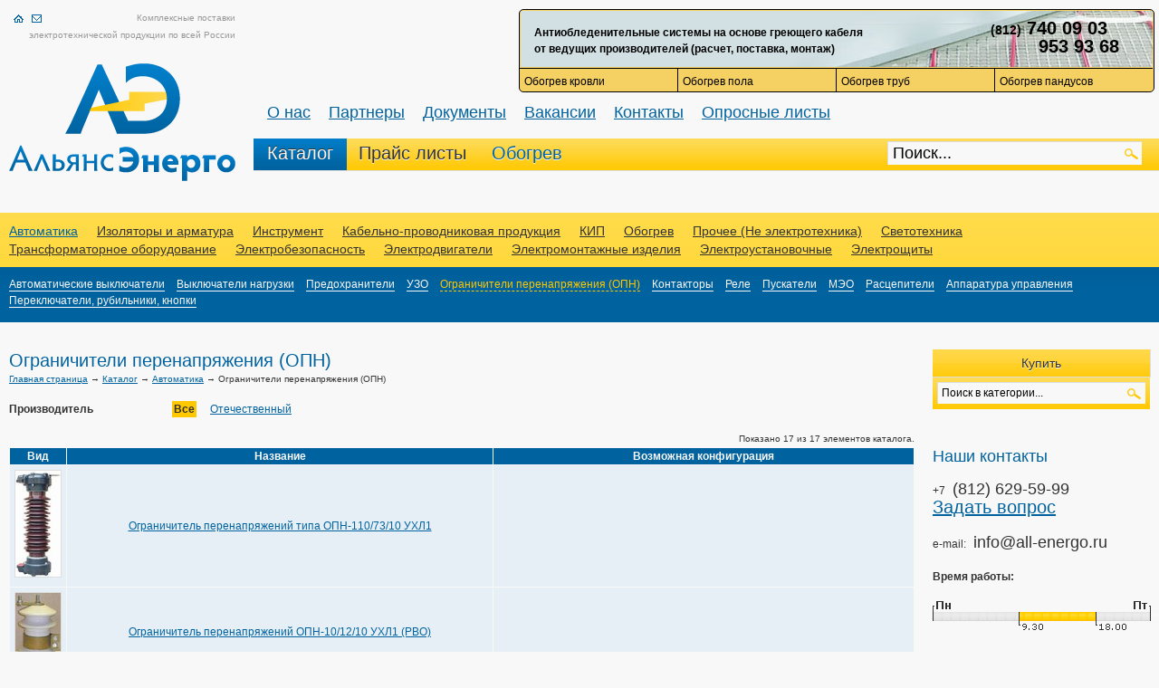

--- FILE ---
content_type: text/html; charset=utf-8
request_url: https://all-energo.ru/store/auto/opn
body_size: 7504
content:
<!DOCTYPE html PUBLIC "-//W3C//DTD XHTML 1.0 Strict//EN" "http://www.w3.org/TR/xhtml1/DTD/xhtml1-strict.dtd"> <html xmlns="http://www.w3.org/1999/xhtml"> <head> <title>Ограничители перенапряжения (ОПН) - купить в СПБ | «АльянсЭнерго»</title>  <meta name="description" content="Ограничители перенапряжения (ОПН) - заказать и купить в компании «АльянсЭнерго»: лучшие в СПб цены, гарантия на всю продукцию, доставка по СПб и ЛО.">  <meta http-equiv="Content-Type" content="text/html; charset=utf-8"/> <link rel="shortcut icon" href="/static/images/favicon.png" type="image/x-icon"/>  <link href="/static/css/style.css" type="text/css" rel="stylesheet"/> <script type="text/javascript" src="/static/js/jquery.js"></script> <script type="text/javascript">
        $(document).ready(function () {
            btw();
            form_ask_question();
            table_hover();
            img_alt();
            $('.top_banner').click(function () {
                location.href = '/store/transformer/generators?tags=195';
            });
            
        });
        $(window).load(function () {
            float_contacts();
            table_fixed_header();
        });
    </script> <!--[if lte IE 9]> <script src="/static/js/ie9.js"></script> <link href="/static/css/ie.css" type="text/css" rel="stylesheet"/> <![endif]--> <script type="text/javascript">

        var _gaq = _gaq || [];
        _gaq.push(['_setAccount', 'UA-15664620-1']);
        _gaq.push(['_trackPageview']);
        _gaq.push(['_trackPageLoadTime']);

        (function () {
            var ga = document.createElement('script');
            ga.type = 'text/javascript';
            ga.async = true;
            ga.src = ('https:' == document.location.protocol ? 'https://ssl' : 'http://www') + '.google-analytics.com/ga.js';
            var s = document.getElementsByTagName('script')[0];
            s.parentNode.insertBefore(ga, s);
        })();

    </script>  <script type="application/ld+json">
            {
                "@context": "http://schema.org",
                "@type": "BreadcrumbList",
                "itemListElement": [
            
                {
                    "@type": "ListItem",
                    "position": 1,
                            "item": {
                                "@id": "https://all-energo.ru/store",
                                "name": "Каталог"
                            }
                        }
                    
                {
                    "@type": "ListItem",
                    "position": 2,
                            "item": {
                                "@id": "https://all-energo.ru/store/auto/opn",
                                "name": "Автоматика"
                            }
                        }
                    
            ]
        }
        </script>   </head> <body> <div id="header"> <div class="nav"> <a href="/" class="nav_in_1"></a> <a href="/contacts" class="nav_in_2"></a>  </div> <div class="slogan"> <span class="small">Комплексные поставки<br/>электротехнической продукции по всей России</span> </div> <div class="logo_2"> <a href="/"><img src="/static/images/logo-trans.png" alt="АльянсЭнерго"/></a> </div> <div class="btw"> <div class="btw_main"> <div class="t" id="btw_t" style="background-image: url('/userfiles/banners/btw_main.jpg')"> <div class="tx" id="main_tx">Антиобледенительные системы на основе греющего кабеля<br/>от ведущих производителей (расчет, поставка, монтаж)</div> <div class="p" id="main_p"><span class="tcode">(812)</span> 740 09 03<br/>953 93 68</div> </div> </div> <ul class="btw_buttons"> <li class="f" id="btw_roof"><a href="#" rel="/obogrev/kryisha_bez_sosulek">Обогрев кровли</a></li> <li id="btw_floor"><a href="#" rel="/obogrev/teplyiy_pol">Обогрев пола</a></li> <li id="btw_pipe"><a href="#" rel="/obogrev/truboprovod_rezervuar">Обогрев труб</a></li> <li id="btw_stair"><a href="#" rel="/obogrev/stupenki_pandus_otkryityie_ploschadi">Обогрев пандусов</a></li> </ul> <div id="btw_main" class="btw_slide"> <div>Антиобледенительные системы на основе греющего кабеля<br/>от ведущих производителей (расчет, поставка, монтаж)</div> <a rel="main" href="#"></a> </div> </div> <div class="menu"> <div class="wrap_menu"> <div class="menu_top"> <ul> <li><a href="/about">О нас</a></li> <li><a href="/partneryi">Партнеры</a></li> <li><a href="/docs">Документы</a></li> <li><a href="/vacancy">Вакансии</a></li> <li><a href="/contacts">Контакты</a></li> <li><a href="/oprosnyie_listyi">Опросные листы</a></li> </ul> </div> <div class="main_menu"> <ul class="menu_main">  <li class="current"><a class="current" href="/store">Каталог</a></li>   <li><a href="/price">Прайс листы</a></li>   <li><a href='/obogrev' class="heat">Обогрев</a></li>  </ul> <div class="find"> <form action="/search" method="get"> <fieldset><input class="find" type="text" name="text" value="Поиск..." onfocus="if (this.value == 'Поиск...') this.value='';" onblur="if (this.value == '') this.value='Поиск...';"/> <input type="submit" class="find_b" value=""/></fieldset> </form> </div> </div> </div> </div> </div>  <div id="content">   <div class="catalog_top_menu_wrap"> <div class="catalog_top_menu"> <ul>  <li><a href="/store/auto" class="current">Автоматика</a></li>  <li><a href="/store/armature">Изоляторы и арматура</a></li>  <li><a href="/store/tools">Инструмент</a></li>  <li><a href="/store/kpp">Кабельно-проводниковая продукция</a></li>  <li><a href="/store/kip">КИП</a></li>  <li><a href="/store/heating">Обогрев</a></li>  <li><a href="/store/outher">Прочее (Не электротехника)</a></li>  <li><a href="/store/light">Светотехника</a></li>  <li><a href="/store/transformer">Трансформаторное оборудование</a></li>  <li><a href="/store/safe">Электробезопасность</a></li>  <li><a href="/store/elektrodvigateli">Электродвигатели</a></li>  <li><a href="/store/electro_assembly">Электромонтажные изделия</a></li>  <li><a href="/store/electro_adjusting">Электроустановочные</a></li>  <li><a href="/store/energy_stand">Электрощиты</a></li>  </ul> </div> </div>   <div class="catalog_top_podmenu_wrap"> <div class="catalog_top_podmenu"> <ul>  <li><a href="/store/auto/switch" >Автоматические выключатели</a></li>  <li><a href="/store/auto/switch_load" >Выключатели нагрузки</a></li>  <li><a href="/store/auto/fuse" >Предохранители</a></li>  <li><a href="/store/auto/uzo" >УЗО</a></li>  <li><a href="/store/auto/opn" class="current" >Ограничители перенапряжения (ОПН)</a></li>  <li><a href="/store/auto/contactor" >Контакторы</a></li>  <li><a href="/store/auto/relay" >Реле</a></li>  <li><a href="/store/auto/starter" >Пускатели</a></li>  <li><a href="/store/auto/meo" >МЭО</a></li>  <li><a href="/store/auto/rastsepiteli" >Расцепители</a></li>  <li><a href="/store/auto/apparatura_upravleniya" >Аппаратура управления</a></li>  <li><a href="/store/auto/pereklyuchateli_rubilniki_knopki" >Переключатели, рубильники, кнопки</a></li>  </ul> </div> </div>   <div class="main_wrap_2"> <div class="main_2"> <div class="fix"> <h1>Ограничители перенапряжения (ОПН)</h1>  <div style="margin-bottom: 15px; font-size: 10px;"> <a href="/">Главная страница</a>  &rarr; <a href="/store">Каталог</a>  &rarr; <a href="/store/auto">Автоматика</a>  &rarr; Ограничители перенапряжения (ОПН)  </div>      <div class="filtr">   <div class="ft">Производитель</div> <ul>   <li class="current" style="cursor:auto;"><strong>Все</strong></li>    <li onclick="location.href='/store/auto/opn?tags=72';"><a href="/store/auto/opn?tags=72">Отечественный</a></li>   </ul>    </div>    <div class="iop">Показано 17 из 17 элементов каталога.</div>    <table cellspacing="1" cellpadding="1" class="catalog"> <tr> <th style="width: 50px;">Вид</th> <th style="width: 470px;">Название</th> <th>Возможная конфигурация</th> </tr>  <tr> <td> <a href="/store/auto/opn/opn110_73_10_uhl1"> <img src="/static/userfiles/image/1481/3_50x50_c0_q85_ws1_1.jpg" alt="Ограничитель перенапряжений  типа ОПН-110/73/10 УХЛ1"/> </a> </td> <td> <a href="/store/auto/opn/opn110_73_10_uhl1"> Ограничитель перенапряжений  типа ОПН-110/73/10 УХЛ1 </a> </td> <td></td> </tr>  <tr> <td> <a href="/store/auto/opn/opn10_12_10_uhl1_rvo"> <img src="/static/userfiles/image/1476/72_50x50_c0_q85_ws1_1.jpg" alt="Ограничитель перенапряжений ОПН-10/12/10 УХЛ1 (РВО) "/> </a> </td> <td> <a href="/store/auto/opn/opn10_12_10_uhl1_rvo"> Ограничитель перенапряжений ОПН-10/12/10 УХЛ1 (РВО)  </a> </td> <td></td> </tr>  <tr> <td> <a href="/store/auto/opn/opnp10_12_10_uhl1_small"> <img src="/static/userfiles/image/1468/66_50x50_c0_q85_ws1_1.jpg" alt="Ограничитель перенапряжений ОПНп-10/12/10  УХЛ1 (маленький)"/> </a> </td> <td> <a href="/store/auto/opn/opnp10_12_10_uhl1_small"> Ограничитель перенапряжений ОПНп-10/12/10  УХЛ1 (маленький) </a> </td> <td></td> </tr>  <tr> <td> <a href="/store/auto/opn/opnp10_12_10_400_2uhl1"> <img src="/static/userfiles/image/1467/65_50x50_c0_q85_ws1_1.jpg" alt="Ограничитель перенапряжений ОПНп-10/12/10/400 II  УХЛ1 "/> </a> </td> <td> <a href="/store/auto/opn/opnp10_12_10_400_2uhl1"> Ограничитель перенапряжений ОПНп-10/12/10/400 II  УХЛ1  </a> </td> <td></td> </tr>  <tr> <td> <a href="/store/auto/opn/opnp-10/12/10/400_2_uhl1"> <img src="/static/userfiles/image/1469/67_50x50_c0_q85_ws1_1.jpg" alt="Ограничитель перенапряжений ОПНп-10/12/10/400 II  УХЛ1 (опорный)"/> </a> </td> <td> <a href="/store/auto/opn/opnp-10/12/10/400_2_uhl1"> Ограничитель перенапряжений ОПНп-10/12/10/400 II  УХЛ1 (опорный) </a> </td> <td></td> </tr>  <tr> <td> <a href="/store/auto/opn/opn275_30_10_uhl1"> <img src="/static/userfiles/image/1477/1_50x50_c0_q85_ws1_1.jpg" alt="Ограничитель перенапряжений типа ОПН-27,5/30/10 УХЛ1"/> </a> </td> <td> <a href="/store/auto/opn/opn275_30_10_uhl1"> Ограничитель перенапряжений типа ОПН-27,5/30/10 УХЛ1 </a> </td> <td></td> </tr>  <tr> <td> <a href="/store/auto/opn/opn35_405_10_uhl1"> <img src="/static/userfiles/image/1480/2_50x50_c0_q85_ws1_1.jpg" alt="Ограничитель перенапряжений типа ОПН-35/40,5/10 УХЛ1"/> </a> </td> <td> <a href="/store/auto/opn/opn35_405_10_uhl1"> Ограничитель перенапряжений типа ОПН-35/40,5/10 УХЛ1 </a> </td> <td></td> </tr>  <tr> <td> <a href="/store/auto/opn/opn35_405_10_400_uhl1"> <img src="/static/userfiles/image/1478/1_50x50_c0_q85_ws1_1.jpg" alt="Ограничитель перенапряжений типа ОПН-35/40,5/10/400  УХЛ1 "/> </a> </td> <td> <a href="/store/auto/opn/opn35_405_10_400_uhl1"> Ограничитель перенапряжений типа ОПН-35/40,5/10/400  УХЛ1  </a> </td> <td></td> </tr>  <tr> <td> <a href="/store/auto/opn/opn-6_72_10_uhl1"> <img src="/static/userfiles/image/1475/72_50x50_c0_q85_ws1_1.jpg" alt="Ограничитель перенапряжений типа ОПН-6/7,2/10 УХЛ1 "/> </a> </td> <td> <a href="/store/auto/opn/opn-6_72_10_uhl1"> Ограничитель перенапряжений типа ОПН-6/7,2/10 УХЛ1  </a> </td> <td></td> </tr>  <tr> <td> <a href="/store/auto/opn/opnp110_73_10_400_2_uhl1"> <img src="/static/userfiles/image/1473/70_50x50_c0_q85_ws1_1.jpg" alt="Ограничитель перенапряжений типа ОПНп-110/73/10/400 II УХЛ1"/> </a> </td> <td> <a href="/store/auto/opn/opnp110_73_10_400_2_uhl1"> Ограничитель перенапряжений типа ОПНп-110/73/10/400 II УХЛ1 </a> </td> <td></td> </tr>  <tr> <td> <a href="/store/auto/opn/opnp-20_24_10_400_uhl"> <img src="/static/images/blank.png" alt="Ограничитель перенапряжений типа ОПНп-20/24/10/400 УХЛ1"/> </a> </td> <td> <a href="/store/auto/opn/opnp-20_24_10_400_uhl"> Ограничитель перенапряжений типа ОПНп-20/24/10/400 УХЛ1 </a> </td> <td></td> </tr>  <tr> <td> <a href="/store/auto/opn/opnp_220_146_10_550"> <img src="/static/userfiles/image/1474/71_50x50_c0_q85_ws1_1.jpg" alt="Ограничитель перенапряжений типа ОПНп-220/146/10/550 III УХЛ 1 "/> </a> </td> <td> <a href="/store/auto/opn/opnp_220_146_10_550"> Ограничитель перенапряжений типа ОПНп-220/146/10/550 III УХЛ 1  </a> </td> <td></td> </tr>  <tr> <td> <a href="/store/auto/opn/opnp275_40_10_uhl1"> <img src="/static/userfiles/image/1471/68_50x50_c0_q85_ws1_1.jpg" alt="Ограничитель перенапряжений типа ОПНп-27,5/30/10  УХЛ1 "/> </a> </td> <td> <a href="/store/auto/opn/opnp275_40_10_uhl1"> Ограничитель перенапряжений типа ОПНп-27,5/30/10  УХЛ1  </a> </td> <td></td> </tr>  <tr> <td> <a href="/store/auto/opn/opnp35_405_10_400_2_uhl1"> <img src="/static/userfiles/image/1472/69_50x50_c0_q85_ws1_1.jpg" alt="Ограничитель перенапряжений типа ОПНп-35/40,5/10/400 II УХЛ1 "/> </a> </td> <td> <a href="/store/auto/opn/opnp35_405_10_400_2_uhl1"> Ограничитель перенапряжений типа ОПНп-35/40,5/10/400 II УХЛ1  </a> </td> <td></td> </tr>  <tr> <td> <a href="/store/auto/opn/opnp-6_72_10_uhl1"> <img src="/static/userfiles/image/1464/64_50x50_c0_q85_ws1_1.jpg" alt="Ограничитель перенапряжений типа ОПНп-6/7,2/10 УХЛ1 "/> </a> </td> <td> <a href="/store/auto/opn/opnp-6_72_10_uhl1"> Ограничитель перенапряжений типа ОПНп-6/7,2/10 УХЛ1  </a> </td> <td></td> </tr>  <tr> <td> <a href="/store/auto/opn/opnp6_72_10_400_2_uhl1"> <img src="/static/userfiles/image/1465/65_50x50_c0_q85_ws1_1.jpg" alt="Ограничитель перенапряжений типа ОПНп-6/7,2/10/400 II  УХЛ1"/> </a> </td> <td> <a href="/store/auto/opn/opnp6_72_10_400_2_uhl1"> Ограничитель перенапряжений типа ОПНп-6/7,2/10/400 II  УХЛ1 </a> </td> <td></td> </tr>  <tr> <td> <a href="/store/auto/opn/opnp6_72_10_400_uhl_small"> <img src="/static/userfiles/image/1466/66_50x50_c0_q85_ws1_1.jpg" alt="Ограничитель перенапряжений типа ОПНп-6/7,2/10/400 УХЛ1 (маленький)"/> </a> </td> <td> <a href="/store/auto/opn/opnp6_72_10_400_uhl_small"> Ограничитель перенапряжений типа ОПНп-6/7,2/10/400 УХЛ1 (маленький) </a> </td> <td></td> </tr>  </table>  <div style="width: 100%; margin-top:10px;"> Страницы:    1    </div>    <p>Ограничители перенапряжения (ОПН) применяются для защиты: электрооборудования подстанций, генераторов, синхронных компенсаторов, оборудования электроподвижного состава и контактных сетей электрифицированных железных дорог, оборудования системы электроснабжения буровых установок, погружных электродвигателей, пециализированного электрооборудования содержащего полупроводниковые компоненты.</p>
    <div class="soput_wrap"> <div class="soput"> <del class="inv"><!--<noindex>--></del> Наши специалисты готовы оказать вам любую техническую поддержку!<br/> Консультации помогут вам в выборе продукции согласно вашим потребностям, учитывая ваши финансовые возможности.<br/> Вы можете связаться с ними по телефону <strong>(812) 740-09-03</strong>.<br/> Вы так же можете <b><a class="fw" href="#ask_question">задать вопрос</a></b> прямо на сайте.<br/>Мы очень тщательно занимаемся нашим сайтом и хотим, чтобы на нем была вся продукция, но <b>если вы не нашли интересующую Вас позицию &mdash; обратитесь к нашим менеджерам, они ответят на ваши вопросы и дадут исчерпывающую информацию об интересующих вас продуктах.</b> <del class="inv"><!--</noindex>--></del> </div> </div>  </div> </div> <div class="right_c">   <div><a class="button_t but_fast_order">Купить</a></div>    <div class="find_2"> <form action="/store/auto/opn"> <fieldset><input class="find_2" type="text" name="text" value="Поиск в категории..." onfocus="if (this.value == 'Поиск в категории...') this.value=''" onblur="if (this.value == '') this.value='Поиск в категории...'"/> <input class="find_b_2" type="submit" value=""/></fieldset> </form> <br/>  </div>   <div id="contact_block">  <h2>Наши контакты</h2> +7&nbsp;<span class="big_l_c">(812) 629-59-99</span><br/> <span class="big"><a class="fw" href="#ask_question">Задать вопрос</a></span><br/><br/> <!--ICQ:&nbsp;<span class="big_l_c">620288410</span><br /> Skype:&nbsp;<span class="big_l_c">a-energo</span><br />--> e-mail:&nbsp;<span class="big_l_c">info@all-energo.ru</span><br/><br/> <b>Время работы:</b><br/><br/> <img src="/static/images/grafic_01.png" alt="С 9:30 до 18:00 по московскому времени."/><br/><br/> 193091, Санкт-Петербург,<br/>Октябрьская наб. д 6, лит В,<br/>Бизнес-центр «Грант+».<br/><a href="/contacts#map" id="show_map" rel="nofollow">Просмотреть на карте</a>.<br/><br/> </div> </div> </div>  <div id="footer"> <div class="foot_menu"> <ul>  <li  class="current"> <a href="/store" class="current">Каталог</a> </li>  <li > <a href="/about">О нас</a> </li>  <li > <a href="/news">Новости</a> </li>  <li > <a href="/contacts">Контакты</a> </li>  <li > <a href="/vacancy">Вакансии</a> </li>  <li > <a href="/oprosnyie_listyi">Опросные листы</a> </li>  <li > <a href="/docs">Документы</a> </li>  <li > <a href="/price">Прайс-листы</a> </li>  <li > <a href="/partneryi">Партнеры</a> </li>  <li > <a href="/obogrev">Кабельные системы обогрева</a> </li>  </ul> </div> <div class="shet"> <a rel="nofollow" href="http://www.elec.ru/"> <script type="text/javascript"><!--
            ElNav = navigator;
            ElNavApp = ElNav.appName;
            ElDoc = document;
            ElDoc.cookie = "b=b";
            ElCookie = ElDoc.cookie ? 1 : 0;
            ElNsc = (ElNavApp.substring(0, 2) == "Mi") ? 0 : 1;
            ElScreen = screen;
            ElDepth = (ElNsc == 0) ? ElScreen.colorDepth : ElScreen.pixelDepth;
            document.write('<img src="//top.elec.ru/cnt?' +
                'id=9660&sc=24&' +
                'scr=' + ElScreen.width + 'x' + ElScreen.height + 'x' + ElDepth + '&' +
                'cookie=' + ElCookie + '&' +
                'ref=' + escape(ElDoc.referrer) + '&' +
                'r=' + Math.random() + '" ' +
                'width="88" height="31" border="0" alt="Top.Elec.Ru - Рейтинг и каталог электротехнических ресурсов">');
            // --></script> </a> <!--LiveInternet counter--> <script type="text/javascript"><!--
        document.write("<a href='http://www.liveinternet.ru/click' " +
            "target=_blank><img src='//counter.yadro.ru/hit?t39.6;r" +
            escape(document.referrer) + ((typeof (screen) == "undefined") ? "" :
                ";s" + screen.width + "*" + screen.height + "*" + (screen.colorDepth ?
                    screen.colorDepth : screen.pixelDepth)) + ";u" + escape(document.URL) +
            ";" + Math.random() +
            "' alt='' title='LiveInternet' " +
            "border='0' width='31' height='31'><\/a>")
        //--></script><!--/LiveInternet-->
    </div>
    <div class="copy">
        <span class="c">&copy; 2008—2026 «Альянс Энерго»</span>
        
    </div>
</div>

<div id="ask_question" style="display: none;">
    <div class="close closeDOMWindow">X</div>
    <p class="txt">Заполнив форму Вы можете получить квалифицированный ответ наших специалистов, информацию о цене и наличии на складе.</p>
    <p style="margin-top: 10px;"><label for="fio">Имя</label><br/><input type="text" id="fio" class="textbox"/></p>
    <p><label for="tel">Контактная информация</label><br/><input type="text" id="tel" class="textbox"/></p>
    <p><label for="txt">Сообщение</label><br/><textarea rows="10" cols="60" style="height: 260px;" id="txt" class="textbox"></textarea></p>
    <p style="text-align: center"><a class="button_z" id="send_ask_question">Отправить</a></p>
</div>

<div id="show_map_div" style="display: none;"></div>


    <div id="form_fast_order" style="display: none; height:200px;">
        <div class="close closeDOMWindow">X</div>
        <p class="txt">Оставте вашу контактную информацию и наши менеджеры перезвонят Вам по данной позиции.</p>
        <p style="margin-top: 10px;"><label for="form_fast_order_fio">Имя</label><br/><input type="text" id="form_fast_order_fio" class="textbox"/></p>
        <p><label for="form_fast_order_tel">Контактная информация</label><br/><input type="text" id="form_fast_order_tel" class="textbox"/></p>
        <input type="hidden" id="form_fast_order_url" value="/store/auto/opn"/>
        <p style="text-align: center"><a class="button_z" id="send_fast_order">Отправить</a></p>
    </div>
    <script type="text/javascript">
        $().ready(function () {
            form_order_fast();
        });
    </script>


<div id="div_notify">

</div>
<!-- Yandex.Metrika -->


<script type="text/javascript"> (function (d, w, c) {
    (w[c] = w[c] || []).push(function () {
        try {
            w.yaCounter1202581 = new Ya.Metrika({id: 1202581, clickmap: true, trackLinks: true, accurateTrackBounce: true, webvisor: true});
        } catch (e) {
        }
    });
    var n = d.getElementsByTagName("script")[0], s = d.createElement("script"), f = function () {
        n.parentNode.insertBefore(s, n);
    };
    s.type = "text/javascript";
    s.async = true;
    s.src = "https://mc.yandex.ru/metrika/watch.js";
    if (w.opera == "[object Opera]") {
        d.addEventListener("DOMContentLoaded", f, false);
    } else {
        f();
    }
})(document, window, "yandex_metrika_callbacks"); </script>
<noscript>
    <div><img src="https://mc.yandex.ru/watch/1202581" style="position:absolute; left:-9999px;" alt=""/></div>
</noscript> <!-- /Yandex.Metrika counter -->

<script type="text/javascript"><!-- /* build:::5 */ -->
var liveTex = true,
    liveTexID = 15825,
    liveTex_object = true;
(function () {
    var lt = document.createElement('script');
    lt.type = 'text/javascript';
    lt.async = true;
    lt.src = '//cs15.livetex.ru/js/client.js';
    var sc = document.getElementsByTagName('script')[0];
    sc.parentNode.insertBefore(lt, sc);
})();
</script>
</body>
</html>

--- FILE ---
content_type: text/css
request_url: https://all-energo.ru/static/css/style.css
body_size: 23760
content:
*{margin:0;padding:0;}
html{height:100%;}
* html body{height:100%;}
body{font-family:Verdana,Georgia,Arial;font-size:12px;color:#333;background:#f8f8f8;width:100%;margin:0;padding:0;height:auto !important;height:100%;min-width:980px;min-height:100%;position:relative;line-height:18px;}
a{color:#0063a0;}
a:hover{color:#FF8A04;}
a.current{color:#ffc800;}
h1{font-size:20px;color:#0063a0;padding-bottom:15px;font-weight:normal;line-height:24px;}
.main_2 h1{padding-bottom:0px !important;}
h2{font-size:18px;color:#0063a0;padding-bottom:15px;padding-top:10px;font-weight:normal;line-height:24px;}
h3{font-size:16px;padding-bottom:15px;font-weight:normal;line-height:24px;}
.main_2 h2{clear:both;}
.bnews h2, .catal_block h2, .txt_tag h2{clear:none;}
img{border:none;}
:focus{outline:none;}
#content ul{list-style:disc url(../images/arr.png) inside;line-height:18px;}
#content ul li ul{list-style:disc url(../images/arr.png) inside;}
#content ul li ul li{margin-left:15px;}
#header{width:100%;height:230px;position:relative;margin:0;padding:0;}
div.logo{width:250px;height:130px;position:absolute;margin:10px;margin-top:70px;background:transparent url(../images/logo-trans.png) no-repeat left top;z-index:2;}
div.logo_2{width:250px;height:130px;position:absolute;margin:10px;margin-top:70px;z-index:2;}
div.nav{width:60px;height:20px;position:absolute;top:0;left:0;margin:10px;z-index:3;}
a.nav_in_1{width:20px;height:20px;position:relative;float:left;background:#f8f8f8 url(../images/nav_1.png) no-repeat center;display:inline;}
.nav_in_1:hover{background:#0063a0 url(../images/nav_1_a.gif) no-repeat center;cursor:pointer;}
a.nav_in_1 current{background:#0063a0 url(../images/nav_1_a.gif) no-repeat center;}
a.nav_in_2{width:20px;height:20px;position:relative;float:left;background:#f8f8f8 url(../images/nav_2.png) no-repeat center;display:inline;}
.nav_in_2:hover{background:#0063a0 url(../images/nav_2_a.gif) no-repeat center;cursor:pointer;}
a.nav_in_2 current{background:#0063a0 url(../images/nav_2_a.gif) no-repeat center;}
a.nav_in_3{width:20px;height:20px;position:relative;float:left;background:#f8f8f8 url(../images/nav_3.png) no-repeat center;display:inline;}
.nav_in_3:hover{background:#0063a0 url(../images/nav_3_a.gif) no-repeat center;cursor:pointer;}
a.current .nav_in_3{background:#0063a0 url(../images/nav_3_a.gif) no-repeat center;}
div.slogan{width:250px;height:auto;position:absolute;margin:10px;text-align:right;z-index:2;}
span.small{font-size:10px;color:#999;}
div.contacts{width:400px;height:50px;position:absolute;margin:10px;margin-right:0;right:0;z-index:2;border-bottom:1px solid #ddd;}
div.left_con{width:200px;height:45px;position:relative;float:left;padding:0;padding-top:5px;background:#ffc800 url(../images/con_l.png) repeat-x left bottom;text-align:center;display:inline;}
div.right_con{width:199px;height:45px;border-left:1px solid #f8f8f8;position:relative;float:left;padding:0;padding-top:5px;background:#0063a0 url(../images/con_r.png) repeat-x left bottom;color:#f8f8f8;text-align:center;display:inline;}
span.sm_numb{font-size:12px;font-weight:bold;}
span.big_numb{font-size:18px;font-weight:bold;}
div.menu{width:100%;height:75px;position:absolute;margin-top:115px;z-index:1;}
div.wrap_menu{width:auto;height:55px;padding-left:280px;position:relative;}
.wrap_menu ul li{display:inline;background-image:none;}
div.menu_top{margin-left:15px;margin-bottom:20px;font-size:18px;}
.menu_top li{margin-right:15px;}
div.main_menu{width:100%;height:35px;background:#ffc800 url(../images/menu_m.png) repeat-x left top;overflow:hidden;border-bottom:1px solid #ddd;position:relative;}
ul.menu_main{height:35px;position:relative;overflow:hidden;}
.menu_main li{font-size:20px;margin:0;line-height:32px;position:relative;bottom:0;padding:10px 0;margin-right:-5px;}
.menu_main li:hover{font-size:20px;position:relative;bottom:0;background:#0063a0 url(../images/menu_a.png) repeat-x left top;}
.menu_main li.current{font-size:20px;position:relative;bottom:0;background:#0063a0 url(../images/menu_a.png) repeat-x left top;}
.menu_main a{line-height:32px;color:#333;text-shadow:0px 1px 0 #f8f8f8;text-decoration:none;padding:15px;}
.menu_main a.heat{color:#0063A1;}
.menu_main a:hover{color:#f8f8f8;text-shadow:0px -1px 0 #333;text-decoration:none;}
.menu_main a.current{color:#f8f8f8;text-shadow:0px -1px 0 #333;text-decoration:none;}
div.find{width:290px;height:25px;top:0;right:0;margin-top:3px;margin-right:10px;position:absolute;}
input.find{width:270px;padding:2px 5px;font-size:18px;border:0;background:#f8f8f8;border-top:1px solid #ddd;border-left:1px solid #ddd;}
input.find_b{width:15px;height:15px;background:#f8f8f8 url(../images/find.png) no-repeat left top;border:0;position:absolute;right:0;top:0;margin-top:7px;margin-right:13px;}
.find_b:hover{cursor:pointer;background:#f8f8f8 url(../images/find_h.png) no-repeat left top;}
div.find_2{width:230px;height:25px;top:0;right:0;background:#ffc800 url(../images/menu_m.png) repeat-x left top;margin-bottom:30px;position:relative;padding:5px;}
input.find_2{font-size:12px;border:0;background:#f8f8f8;width:220px;padding:5px;border-top:1px solid #ddd;border-left:1px solid #ddd;padding-top:4px;padding-left:4px;}
input.find_b_2{width:15px;height:15px;background:#f8f8f8 url(../images/find.png) no-repeat left top;border:0;position:absolute;right:0;top:0;margin-top:11px;margin-right:10px;}
.find_b_2:hover{cursor:pointer;background:#f8f8f8 url(../images/find_h.png) no-repeat left top;}
#content{width:100%;height:auto;margin:0 auto;padding-bottom:100px;padding-top:5px;position:relative;}
#content:after{content:".";display:block;height:0;visibility:hidden;clear:both;}
div.top_c{width:100%;height:550px;position:relative;margin-bottom:20px;}
div.left_m{width:240px;padding:0 10px;position:absolute;left:0;top:0;z-index:10;}
span.big_l_c{font-size:18px;margin:5px;}
span.big{font-size:20px;}
div.right_m{width:auto;height:auto;position:relative;padding-left:295px;padding-right:10px;}
div.carusel{width:100%;height:300px;position:relative;background:#0063a0;margin-top:50px;margin-bottom:50px;margin-left:-15px;padding-right:15px;}
div.main_wrap{width:100%;height:auto;background:#f8f8f8 url(../images/soput_bg-trans.png) repeat-x left top;border-top:1px solid #ddd;}
div.main{width:auto;height:auto;padding:20px 10px;padding-top:30px;position:relative;text-align:center;}
h1.catal{width:145px;background:#0063a0 url(../images/con_r.png) repeat-x left top;font-size:30px;color:#f8f8f8;padding-top:8px;}
.catal a{width:145px;color:#f8f8f8;padding:10px;text-decoration:none;text-shadow:0 -1px #333;line-height:30px;padding-top:5px;}
.catal a:hover{color:#333;text-shadow:1px 1px #f8f8f8;}
.catal:hover{color:#333;text-shadow:1px 1px #f8f8f8;background:#ffc800 url(../images/con_l.png) repeat-x left top;}
div.catal_block{width:235px;height:auto;min-height:100%;position:relative;display:inline-block;padding-left:70px;padding-right:10px;padding-top:10px;background:#fff;padding-bottom:20px;margin-bottom:10px;margin-right:2px;margin-left:2px;border:1px solid #ddd;text-align:left;_overflow:hidden;*zoom:1;*display:inline;vertical-align:top;}
.catal_block img{float:left;margin-left:-68px;}
div.news_wrap{width:100%;height:auto;margin-top:40px;}
div.news_block_wrap{width:25%;height:auto;position:relative;padding-bottom:50px;float:left;display:inline;*width:24.5%;}
div.news_block{padding:10px;}
div.croshki{width:auto;height:auto;position:absolute;top:0;left:0;margin-top:-28px;margin-left:300px;}
#content .croshki li{display:inline;background-image:none;padding:0;}
div.catalog_top_menu_wrap{width:100%;height:auto;background:#ffc800 url(../images/catal_bg.png) repeat-x left top;position:relative;}
div.catalog_top_menu{width:auto;height:auto;padding:10px;}
#content .catalog_top_menu li{white-space:nowrap;display:inline;line-height:20px;margin-right:18px;font-size:14px;background-image:none;padding:0;*white-space:normal;}
.catalog_top_menu a{color:#333;}
.catalog_top_menu a:hover{color:#0063a0;}
.catalog_top_menu a.current{color:#0063a0;}
div.catalog_top_podmenu_wrap{width:100%;height:auto;background:#0063a0 url(../images/soput_bg-trans.png) repeat-x left top;position:relative;}
div.catalog_top_podmenu{width:auto;height:auto;padding:10px;padding-bottom:15px;}
#content .catalog_top_podmenu li{display:inline;line-height:16px;margin-right:10px;font-size:12px;background-image:none;padding:0;}
.catalog_top_podmenu a{color:#f8f8f8;text-decoration:none;border-bottom:1px solid #f8f8f8;}
.catalog_top_podmenu a:hover{color:#ffc800;text-decoration:none;border-bottom:1px dashed #ffc800;}
.catalog_top_podmenu a.current{color:#ffc800;text-decoration:none;border-bottom:1px dashed #ffc800;}
div.main_wrap_2{width:100%;height:auto;position:relative;float:left;display:inline;}
div.main_2{float:left;height:auto;margin-right:-330px;padding-bottom:20px;position:relative;width:100%;margin-top:30px;}
div.right_c{float:right;height:auto;position:relative;width:250px;margin-top:30px;}
div.fix{width:auto;height:auto;padding-left:10px;margin-right:270px;}
div.catal_block_2{width:225px;height:150px;border:1px solid #ddd;position:relative;overflow:hidden;margin-top:30px;display:inline-block;background:#fff;margin-right:5px;_overflow:hidden;*zoom:1;*display:inline;vertical-align:top;/*filter:alpha(opacity=50);-moz-opacity:0.5;-khtml-opacity:0.5;opacity:0.5;*/}
.catal_block_2:hover{/*filter:alpha(opacity=100);-moz-opacity:1;-khtml-opacity:1;opacity:1;*/cursor:pointer;border-color:#0063A0;}
.catal_block_2:hover .title {background-color: #FFC800 !important;}
.catal_block_2:hover a {color:#000 !important; text-decoration: none;}
div.title{width:auto;height:auto;position:absolute;bottom:0;right:0;margin-right:5px;margin-bottom:5px;padding:5px;background:#0063a0;color:#f8f8f8;font-size:14px;}
#content .title a{color:#f8f8f8;}
#content .title a:hover{color:#ffc800;}
div.el{clear:both;width:100%;height:auto;margin-bottom:30px;position:relative;display:table-row;}
img.element{padding:5px;background:#fff;margin-right:20px;margin-bottom:20px;border:1px solid #ddd;float:left;}
div.soput_wrap{width:100%;height:auto;position:relative;background:#0063a0 url(../images/soput_bg-trans.png) repeat-x left top;border-bottom:1px solid #ddd;border-top:1px solid #ddd;margin-top:30px;}
div.soput{width:auto;height:auto;padding:30px 10px;color:#f8f8f8;}
.soput a{color:#f8f8f8;}
.soput a:hover{color:#ffc800;}
div.filtr{width:100%;height:auto;position:relative;margin-bottom:15px;}
.filtr ul li:hover a:hover{color:#0063A0;}
#content .filtr ul{padding-left:170px;margin-bottom:10px;}
#content .filtr li{width:auto;position:relative;display:inline;padding:0;background-image:none;margin-right:10px;padding:2px;}
#content .filtr li:hover{background:#ffc800;cursor:pointer;}
#content .filtr li.current{background:#ffc800;cursor:pointer;}
#content .filtr b{font-weight:bold;display:inline-block;width:170px;margin-left:-170px;}
#content ul.catal_left{list-style:none !important;background-image:none !important;}
#content ul.catal_left li{list-style:none !important;padding-left:15px !important;list-style-image:none !important;background-image:none !important;background-image:url(../images/arr4.png) !important;background-position:left top !important;background-repeat:no-repeat !important;}
div.menu_price_wrap{width:100%;height:auto;margin-left:-10px;padding-right:10px;background:#ffc800 url(../images/catal_bg.png) repeat-x left top;}
div.menu_price{width:auto;height:auto;padding:10px;padding-bottom:15px;}
#content .menu_price li{display:inline;margin-right:10px;font-size:14px;padding:0;background-image:none;line-height:20px;}
.menu_price a{color:#333;}
.menu_price a:hover{color:#0063a0;}
.menu_price a.current{color:#0063a0;}
div.podmenu_price_wrap{width:100%;height:auto;margin-left:-10px;padding-right:10px;background:#0063a0 url(../images/soput_bg-trans.png) repeat-x left top;position:relative;}
div.podmenu_price{width:auto;height:auto;padding:10px;padding-bottom:15px;margin-bottom:20px;}
#content .podmenu_price li{white-space:nowrap;display:inline;line-height:20px;margin-right:10px;font-size:12px;background-image:none;padding:0;*white-space:normal;}
.podmenu_price a{color:#f8f8f8;text-decoration:none;border-bottom:1px solid #f8f8f8;}
.podmenu_price a:hover{color:#ffc800;text-decoration:none;border-bottom:1px dashed #ffc800;}
.podmenu_price a.current{color:#ffc800;text-decoration:none;border-bottom:1px dashed #ffc800;}
#content ul.docs li{display:inline;background-image:none;padding:0;margin-right:20px;font-weight:bold;}
#content ul.docs{margin-bottom:15px;}
div.main_wrap_p{height:auto;position:relative;margin:0 auto;margin-top:-90px;text-align:justify;padding-top:20px;border-top:2px solid #ddd;padding:0 10px;}
div.head_p{height:auto;position:relative;margin:0 auto;margin-top:10px;padding:0 10px;}
.head_p img{float:left;}
div.cont_p{width:280px;height:auto;float:right;font-size:10px;text-align:right;color:#000;}
.main_wrap_p{color:#000;}
.main_wrap_p h1, .main_wrap_p h2, .main_wrap_p h3, .main_wrap_p h4{color:#000;}
.main_wrap_p a{color:#000;}
.main_wrap_p hr{margin-top:10px;height:1px;background-color:#DDD;border:0;}
.main_wrap_p table{border:1px solid #000;border-collapse:collapse;}
.main_wrap_p table td{border:1px solid #000;padding:3px;}
.main_wrap_p table tr.zag td{background:#f8f8f8;font-weight:bold;text-align:center;}
.main_wrap_p .poll_textbox{border:0;border-bottom:1px solid #000;width:550px;}
.main_wrap_p textarea{border:0 !important;}
.main_wrap_p p a.button_z{display:none;}
a.button_z{background:url("../images/butt_1.png") repeat-x scroll left top transparent;color:#333;cursor:pointer;display:block;font-size:24px;font-style:normal;width:150px;height:37px;padding-top:13px;padding-left:10px;padding-right:10px;margin-top:30px;text-decoration:none;text-align:center;text-shadow:0 1px 0 #f8f8f8;border-bottom:1px solid #ddd;border-right:1px solid #ddd;*line-height:22px;}
a.button_z:hover{background:url("../images/butt_2.png") repeat-x scroll left top transparent;color:#f8f8f8;text-shadow:0 -1px 0 #333;}
a.button_t{background:url("../images/butt_1.png") repeat-x scroll center transparent;color:#333;cursor:pointer;display:block;font-size:14px;font-style:normal;width:150px;height:24px;padding-top:6px;padding-left:10px;padding-right:10px;margin-top:30px;text-decoration:none;text-align:center;text-shadow:0 1px 0 #f8f8f8;border-bottom:1px solid #ddd;border-right:1px solid #ddd;}
a.button_t:hover{background:url("../images/butt_2.png") repeat-x scroll center transparent;color:#f8f8f8;text-shadow:0 -1px 0 #333;}
table.catalog, table.all, .main_2 table{width:100%;border:none;}
table.catalog th, .main_2 table tr.zag td{background:#0063a0 !important;text-align:center;color:#f8f8f8 !important;}
table.catalog td, .main_2 table td{background:#e5eff5;text-align:center;padding:5px;}
table.catalog td{height:50px;}
#content ul.page_list li{display:inline;background-image:none;padding:0;margin-right:10px;margin-left:10px;}
tr.zag a{color:#fff;}
.main_2 img, .main_2 table td img{border:1px solid #DDD;max-width:500px;}
.main_2 ol li{list-style-position:inside;}
.main_2_hover_td{background-color:#B4CEFF !important;}
.main_2_hover_td a:hover{color:#63718C;}
.main_2_hover_td_cur{background-color:#6AA7FF !important;}
.main_2_hover_td_click{background-color:#C6DFFF !important;}
#footer{width:100%;height:70px;position:absolute;bottom:0;padding-top:25px;background:url(../images/footer.png) repeat-x left bottom;margin-bottom:0px;border-bottom:1px solid #ddd;}
div.foot_menu{width:100%;height:auto;position:relative;text-align:center;margin-top:10px;}
.foot_menu li{display:inline;margin:5px;}
.foot_menu li.current a{text-decoration:none;}
#footer a{color:#333;}
#footer a:hover{color:#0063a0;}
div.shet{width:88px;height:31px;position:absolute;right:10px;top:35px;overflow:hidden;}
div.copy{width:100%;height:20px;position:absolute;bottom:0;margin-bottom:5px;}
span.c{font-size:10px;float:left;margin-left:10px;}
span.creion{font-size:10px;float:right;margin-right:10px;}
.main_2 hr{margin-top:15px;background-color:#0063A0;border:0;height:1px;}
p.price_links{text-align:right;}
.txt_tag{border-top:1px solid #0063A0;margin-bottom:10px;padding-top:10px;}
.txt_tag img{float:left;margin-right:10px;margin-bottom:0px;border:1px solid #ddd;}
#contact_block.fixed{position:fixed;top:0;}
#DOMWindow .txt{font-size:14px;}
#DOMWindow .close{color:red;cursor:pointer;float:right;font-weight:bold;}
#DOMWindow label{font-size:14px;font-weight:bold;}
#DOMWindow .button_z{margin-left:165px;}
#DOMWindow .textbox{font-size:14px;width:480px;height:20px;border:1px solid #0063A0;font-family:Verdana, Georgia, Arial !important;}
#featureCarousel{height:300px;width:100%;position:relative;}
#featureCarousel ul li{background-image:none !important;padding:0 !important;list-style:none !important;}
#featureCarousel img{border:0;}
#featureCarousel .feature{position:absolute;top:-1000px;left:-1000px;border:3px solid white;cursor:pointer;}
#featureCarousel .feature > div{position:absolute;bottom:0;right:0;text-align:right;margin:10px;width:auto;}
.feature div span{background:#0063a0;line-height:35px;padding:5px}
#featureCarousel .feature > div p{margin:0;padding:5px;font-weight:bold;font-size:12px;color:white;}
#featureCarousel .blipsContainer{position:absolute;color:white;right:25px;top:257px;padding:0;margin:0;}
#featureCarousel .blipsContainer .blip{margin:3px;height:14px;width:14px;color:#f8f8f8;text-align:center;font-size:10px;border:1px solid #f8f8f8;line-height:14px;}
#featureCarousel .blipsContainer .blipSelected{color:#333;font-weight:bold;background-color:#f8f8f8;border:1px solid #f8f8f8;}
#div_notify{position:fixed;top:0;left:0;margin:10px;border:4px solid #FF9A0D;padding:2px;display:none;z-index:10010;background-color:#fff;font-weight:bold;}
.catalog tr td img{border:1px solid #DDD;}
.main_2 div.el{display:block !important;position:static;}
.float_table_header{z-index:1;display:none;background-color:#F8F8F8;}
.catal_block_2 img{border:0 !important;}
.main_2 p{float:none !important;}
.p_image{text-align:center;}
fieldset{border:0;}
.ft{width:180px;float:left;font-weight:bold;}
.catal_block img{border:0 !important;}
.txt_tag h2{padding-top:0 !important;padding-bottom:5px !important;}
del.inv{display:none;}
.news_block_title{color:#0063A0;font-size:20px;font-weight:normal;line-height:24px;padding-bottom:15px;margin-left:10px;}
.news_block_etitle{font-size:16px;font-weight:normal;line-height:24px;padding-bottom:15px;}
#imgalt{position:absolute;border:1px solid #0063A0;background-color:#E5EFF5;padding:5px;display:none;color:#000;z-index:1000;}
.store_add{margin-bottom:20px;}
.atitle{color:#0063A0;font-size:18px;font-weight:normal;line-height:24px;padding-bottom:0px;padding-top:10px;}
.store_add .ael{margin-top:20px;text-align:center;padding-right:5px;}
.store_add .ael img{border:1px solid #DDD;max-width:150px;max-height:70px;}
#ogl{margin-bottom:15px;}
#ogl ul li{list-style-position:outside;padding-right:5px;}
#ogl ul li a:hover{color:#FF8A04;}
h2 a.ag_top{float:right;}
h2 a.ag_top img{border:0;}
.poll_textbox{width:250px;border:1px solid #0063A0;}
.poll_list div p{margin-top:5px;}
.poll_list div p label{width:300px;float:left;}
.poll_list div h2, .poll_list div h3{padding-bottom:0;}
.poll_list div textarea{width:100%;height:200px;border:1px solid #0063A0;}
ul.docs li img{border:0 !important;}
.ajax_loading{padding-top:30px;font-size:17px;font-weight:bold;}
.ajax_loading img{border:0;}
.iop{font-size:10px;text-align:right;}
.top_banner{position:absolute;height:38px;width:280px;border:1px solid #027fcb;left:50%;margin:10px;margin-left:-211px;overflow:hidden;padding:5px;text-align:center;cursor:pointer;}
.top_banner:hover{border:1px solid #ff8a04;}
.top_banner img{float:left;padding-right:10px;padding-left:5px;}
.top_banner a{text-decoration:none;}
.top_banner a:hover{color:#0063A0;}
.btw{height:90px;width:700px;right:5px;position:absolute;top:10px;z-index:2;border:1px solid #000;background-color:#f5d062;border-radius:5px;}
.btw_main{width:700px;height:63px;position:relative;left:0;top:0;}
.btw_buttons{width:700px;height:26px;}
.btw_buttons li{width:169px;height:21px;float:left;display:inline;border-left:1px solid #000;cursor:pointer;padding-top:5px;padding-left:5px;border-top:1px solid #000;}
.btw_buttons li a{font-size:12px;color:#000;text-decoration:none;}
.btw_buttons li.f{border-left:0 !important;}
.btw_buttons li:hover{border-top:0;padding-top:6px;}
.btw_slide{display:none;}
.btw_main .t .tx{font-weight:bold;position:relative;}
.btw_main .t .p{font-weight:bold;font-size:20px;position:relative;}
span.tcode{font-size:14px;margin-left:-53px;}
#main_tx{left:15px;top:15px;width:690px;}
#main_p{left:572px;top:-26px;width:140px;}
#btw_t{width:698px;height:62px;margin:1px;color:#000;overflow:hidden;}
#btw_t div.btw_roof{font-weight:bold;font-size:14px;text-align:left;padding-top:20px;padding-left:5px;}
#btw_t div.btw_floor{text-align:right;font-size:22px;padding-top:20px;padding-right:5px;font-weight:bold;}
#btw_t div.btw_pipe{font-weight:bold;font-size:20px;text-align:left;padding-top:20px;padding-left:5px;}
#btw_t div.btw_stair{text-align:right;font-size:16px;padding-top:20px;padding-right:5px;font-weight:bold;}
h3.ob{padding-bottom:10px;text-align:left;height:45px;}
div.ob_item{padding:5px 10px 10px 15px;margin-top:40px;height:auto;display:inline-block;width:43%;vertical-align:top;*display:inline;*zoom:1;}
div.ob_item img{width:100%;max-width:355px;}
div.ob_item .p_image{text-align:left;}
.container{width:100%;margin:10px auto;}
ul.tabs{margin:0;padding:0;float:left;list-style:none;height:32px;border-bottom:1px solid #0947B7;border-left:1px solid #0947B7;width:100%;}
ul.tabs li{float:left;margin:0;padding:0;height:31px;line-height:31px;border:1px solid #0947B7;border-left:none;margin-bottom:-1px;background:#fed333;overflow:hidden;position:relative;list-style:none;}
ul.tabs li a{text-decoration:none;color:#000;display:block;font-size:1.2em;padding:0 20px;outline:none;}
ul.tabs li a:hover{background:#0947B7;color:#fff;}
ul.tabs li.active a:hover{color:#000;}
html ul.tabs li.active, html ul.tabs li.active a:hover{background:#fff;border-bottom:1px solid #fff;}
.tab_container{border:1px solid #0947B7;border-top:none;clear:both;float:left;width:100%;background:#fff;-moz-border-radius-bottomright:5px;-khtml-border-radius-bottomright:5px;-webkit-border-bottom-right-radius:5px;-moz-border-radius-bottomleft:5px;-khtml-border-radius-bottomleft:5px;-webkit-border-bottom-left-radius:5px;}
.tab_content{padding:5px;}
table.normal tr td{background-color:#fff !important;}
table.normal img{border:0 !important;}
table.els{width:100%;}
table.els td{text-align:left;background-color:transparent;}
table.els td p.p_image{float:left !important;margin-right:20px;}
.bnews img{float:left;margin-right:5px;margin-bottom:5px;}
.bnews h2{padding-top:0;padding-bottom:5px;}
.bnews .ndate2{margin-top:0;font-size:10px;}
.hnews{margin-top:5px !important;margin-bottom:5px !important;clear:both;background-color:#999 !important;}
.catal_block.price_block {padding-left: 10px;width: 322px; padding-bottom: 10px;}
.catal_block.price_block h2 {color: #333; padding: 0px;}
#find_price {margin-left: 3px;}
#find_price .textbox {font-size: 14px;width: 96%;height: 20px;border: 1px solid #0063A0;font-family: Verdana, Georgia, Arial !important;z-index: 1;padding-left: 20px;}
#find_price_results {margin-bottom: 20px;}
#price_main_items {width: 96% !important;}
#imgf {margin-left: 4px;margin-top: 4px;position: absolute;z-index: 10;border: 0;cursor: pointer;}
.priceft {width: 98% !important;}
.pricefv {white-space:nowrap}
.pfrl a {cursor: pointer;}
.but_fast_order {width: 220px !important; margin-top:0 !important;}
.bold {font-weight: bold;}